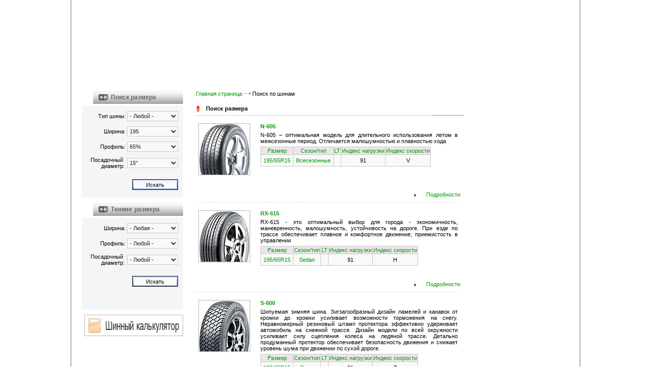

--- FILE ---
content_type: text/html
request_url: http://nankangtire.ru/findbysize.htm?width=195&profile=65&rimset=15
body_size: 4204
content:
<!DOCTYPE html PUBLIC "-//W3C//DTD XHTML 1.0 Strict//EN" "http://www.w3.org/TR/xhtml1/DTD/xhtml1-strict.dtd">
<html xmlns="http://www.w3.org/1999/xhtml">
<head>
<meta http-equiv="Content-Type" content="text/html; charset=utf-8" />
<meta name="Robots" content="INDEX,FOLLOW" />
<link rel="stylesheet" type="text/css" href="/inc/css/tires.css"/>
<link rel="stylesheet" type="text/css" href="/inc/css/main.css"/>
<link rel="shortcut icon" href="/favicon.ico">
<title>Автомобильные шины Нанканг (Nankang Rubber Tire)</title>
<script src="/inc/js/common.js"></script>
<script type="text/javascript" src="/inc/js/AC_RunActiveContent.js"></script>
<script type="text/javascript" src="/inc/js/prototype.js"></script>
<script type="text/javascript" src="/inc/js/main.js"></script>
</head>
<body class="b1">
<div class="d1" align="center">
	<table class="t1">
		<tr>
			<td class="t1t" valign="top"><div>
<script language="javascript">
	if (AC_FL_RunContent == 0) {
		alert("This page requires AC_RunActiveContent.js.");
	} else {
		AC_FL_RunContent(
			'codebase', 'http://download.macromedia.com/pub/shockwave/cabs/flash/swflash.cab#version=8,0,0,0',
			'width', '1000',
			'height', '168',
			'src', '/inc/swf/findbysize',
			'quality', 'high',
			'pluginspage', 'http://www.macromedia.com/go/getflashplayer',
			'align', 'middle',
			'play', 'true',
			'loop', 'true',
			'scale', 'showall',
			'wmode', 'window',
			'devicefont', 'false',
			'id', 'root',
			'bgcolor', '#000000',
			'name', 'findbysize',
			'menu', 'true',
			'allowFullScreen', 'false',
			'allowScriptAccess','sameDomain',
			'movie', '/inc/swf/findbysize',
			'salign', ''
			); //end AC code */
	}
</script>
<noscript>
	<object classid="clsid:d27cdb6e-ae6d-11cf-96b8-444553540000" codebase="http://download.macromedia.com/pub/shockwave/cabs/flash/swflash.cab#version=8,0,0,0" name="findbysize" width="1000" height="168" align="middle" id="findbysize">
	<param name="allowScriptAccess" value="sameDomain" />
	<param name="allowFullScreen" value="false" />
	<param name="movie" value="/inc/swf/findbysize.swf" />
	<param name="quality" value="high" />
	<param name="bgcolor" value="#000000" />
	<embed src="/inc/swf/findbysize.swf" quality="high" bgcolor="#000000" width="1000" height="168" name="findbysize" align="middle" allowScriptAccess="sameDomain" allowFullScreen="false" type="application/x-shockwave-flash" pluginspage="http://www.macromedia.com/go/getflashplayer" />
	</object>
</noscript>
				</div>
				<div>
					<table class="t2">
						<tr>
							<td class="t2l" align="right">
							<div></div>
							<div><div class="menumainitem"><a href="/findbysize.htm">Поиск размера</a></div>
<form action="/findbysize.htm" method="get" class="find">
	<div>Тип шины: <select name="type">
	<option value="">- Любой -</option><option value="1">Sport</option><option value="2">Sedan</option><option value="3">Snow</option><option value="4">MPV</option><option value="5">SUV</option><option value="6">VAN</option><option value="7">Всесезонные</option></select>
	</div>
	<div>Ширина: <select name="width">
	<option value="">- Любая -</option><option value="6.5">6.50''</option><option value="7">7.00''</option><option value="7.5">7.50''</option><option value="8.5">8.50''</option><option value="9.5">9.50''</option><option value="10.5">10.50''</option><option value="11.5">11.50''</option><option value="12.5">12.50''</option><option value="135">135</option><option value="145">145</option><option value="155">155</option><option value="165">165</option><option value="175">175</option><option value="185">185</option><option value="195" class="selected" selected="selected">195</option><option value="205">205</option><option value="215">215</option><option value="225">225</option><option value="235">235</option><option value="245">245</option><option value="255">255</option><option value="265">265</option><option value="275">275</option><option value="285">285</option><option value="295">295</option><option value="305">305</option><option value="315">315</option><option value="375">375</option></select></div>
	<div>Профиль: <select name="profile">
	<option value="">- Любой -</option><option value="30">30%</option><option value="35">35%</option><option value="40">40%</option><option value="45">45%</option><option value="50">50%</option><option value="55">55%</option><option value="60">60%</option><option value="65" class="selected" selected="selected">65%</option><option value="70">70%</option><option value="75">75%</option><option value="80">80%</option><option value="85">85%</option></select></div>
	<div><table><tr><td align=right style="padding-right:5px">Посадочный&nbsp;<br>диаметр:</td><td>
	<select name="rimset">
	<option value="">- Любой -</option><option value="12">12''</option><option value="13">13''</option><option value="14">14''</option><option value="15" class="selected" selected="selected">15''</option><option value="16">16''</option><option value="17">17''</option><option value="18">18''</option><option value="19">19''</option><option value="20">20''</option><option value="22">22''</option><option value="23">23''</option><option value="24">24''</option></select></td></tr></table></div>
	<input type="submit" value="Искать" class="button"/>
</form></div>
							<div><div class="menumainitem"><a href="/tuningsize.htm">Тюнинг размера</a></div>
<form action="/findofsizes.htm" method="get" class="find">
		<div>Ширина: <select name="width">
		<option value="">- Любая -</option><option value="145">145</option><option value="155">155</option><option value="165">165</option><option value="175">175</option><option value="185">185</option><option value="195">195</option><option value="205">205</option><option value="215">215</option><option value="225">225</option><option value="235">235</option><option value="245">245</option><option value="255">255</option><option value="265">265</option><option value="275">275</option></select></div>
		<div>Профиль: <select name="profile">
		<option value="">- Любой -</option><option value="40">40%</option><option value="45">45%</option><option value="50">50%</option><option value="55">55%</option><option value="60">60%</option><option value="65">65%</option><option value="70">70%</option></select></div>
		<div><table><tr><td align=right style="padding-right:5px">Посадочный&nbsp;<br>диаметр:</td><td>
		<select name="rimset">
		<option value="">- Любой -</option><option value="12">12''</option><option value="13">13''</option><option value="14">14''</option><option value="15">15''</option><option value="16">16''</option><option value="17">17''</option><option value="18">18''</option><option value="19">19''</option></select></td></tr></table></div>
<input type="submit" value="Искать" class="button"/>
</form></div>
							<div><a href="/calc.htm"><img src="/img/calc.gif" class="border" /></a></div>
							</td>
							<td class="t2c" valign="top">
								<div style="padding-left:10px"><a href="index.htm">Главная страница</a> <img src="/img/navigation.gif"> Поиск по шинам</div>
								<div class="content">
									<h1 class="menutitles">Поиск размера</h1>
									<div class="tirelist">
<table><tr><td valign="top"><a href="/products-allseason-n605.htm"><img src="/img/tires/mini/n-605.jpg" class="border"/></a></td>
<td valign="top"><div class="tirename"><a href="/products-allseason-n605.htm">N-605</a></div>
<div class="tiretext">N-605 – оптимальная модель для длительного использования летом в межсезонные период. Отличается малошумностью и плавностью хода</div>
<table class="tiresizes">
<tr><th><a href="/sizeoftire.htm">Размер</a></th><th><a href="/typeseason.htm">Сезон/тип</a></th><th><a href="/sizeoftire.htm">LT</a></th><th><a href="/loadindex.htm">Индекс нагрузки</a></th><th><a href="/speedsymbol.htm">Индекс скорости</a></th></tr>
<tr><td><a href="/products-allseason-n605.htm">195/65R15</a></td><td><a href="/products-allseason.htm">Всесезонные</a></td><td></td><td>91</td><td>V</td></tr>
</table></td></tr></table>
	<div class="tiredetail"><a href="/products-allseason-n605.htm">Подробности</a></div>
	</div>
	<div class="tirelist">
<table><tr><td valign="top"><a href="/products-sedan-rx615.htm"><img src="/img/tires/mini/rx-615.jpg" class="border"/></a></td>
<td valign="top"><div class="tirename"><a href="/products-sedan-rx615.htm">RX-615</a></div>
<div class="tiretext">RX-615 - это оптимальный выбор для города - экономичность, маневренность, малошумность, устойчивость на дороге. При езде по трассе обеспечивает плавное и комфортное движение; приемистость в управлении</div>
<table class="tiresizes">
<tr><th><a href="/sizeoftire.htm">Размер</a></th><th><a href="/typeseason.htm">Сезон/тип</a></th><th><a href="/sizeoftire.htm">LT</a></th><th><a href="/loadindex.htm">Индекс нагрузки</a></th><th><a href="/speedsymbol.htm">Индекс скорости</a></th></tr>	
	<tr><td><a href="/products-sedan-rx615.htm">195/65R15</a></td><td><a href="/products-sedan.htm">Sedan</a></td><td></td><td>91</td><td>H</td></tr>
</table></td></tr></table>
	<div class="tiredetail"><a href="/products-sedan-rx615.htm">Подробности</a></div>
	</div>
	<div class="tirelist">
<table><tr><td valign="top"><a href="/products-snow-s600.htm"><img src="/img/tires/mini/s-600.jpg" class="border"/></a></td>
<td valign="top"><div class="tirename"><a href="/products-snow-s600.htm">S-600</a></div>
<div class="tiretext">Шипуемая зимняя шина.

Зигзагообразный дизайн ламелей и канавок от кромки до кромки усиливает возможности торможения на снегу. Неравномерный резиновый штамп протектора эффективно удерживает автомобиль на снежной трассе.

Дизайн модели по всей окружности усиливает силу сцепления колеса на ледяной трассе. Детально продуманный протектор обеспечивает безопасность движения и снижает уровень шума при движении по сухой дороге.</div>
<table class="tiresizes">
<tr><th><a href="/sizeoftire.htm">Размер</a></th><th><a href="/typeseason.htm">Сезон/тип</a></th><th><a href="/sizeoftire.htm">LT</a></th><th><a href="/loadindex.htm">Индекс нагрузки</a></th><th><a href="/speedsymbol.htm">Индекс скорости</a></th></tr>	
	<tr><td><a href="/products-snow-s600.htm">195/65R15</a></td><td><a href="/products-snow.htm">Snow</a></td><td></td><td>91</td><td>T</td></tr>
</table></td></tr></table>
	<div class="tiredetail"><a href="/products-snow-s600.htm">Подробности</a></div>
	</div>
	<div class="tirelist">
<table><tr><td valign="top"><a href="/products-snow-sn1.htm"><img src="/img/tires/mini/sn-1.jpg" class="border"/></a></td>
<td valign="top"><div class="tirename"><a href="/products-snow-sn1.htm">SN-1</a></div>
<div class="tiretext">Отличные параметры торможения на ледяной дороге, соизмеримые с торможением шипованной шины. Усиленное сцепление на зимней дороге обеспечивает микропористый состав резины нового поколения. Повышенное сцепление на снегу, благодаря новой КВАДРО-форме кромки блока увеличивается глубина проникновения блоков протектора в снег. Продольные канавки обеспечивают устойчивость автомобиля на сухой поверхности, являясь при этом чрезвычайно малошумными и износоустойчивыми.</div>
<table class="tiresizes">
<tr><th><a href="/sizeoftire.htm">Размер</a></th><th><a href="/typeseason.htm">Сезон/тип</a></th><th><a href="/sizeoftire.htm">LT</a></th><th><a href="/loadindex.htm">Индекс нагрузки</a></th><th><a href="/speedsymbol.htm">Индекс скорости</a></th></tr>	
	<tr><td><a href="/products-snow-sn1.htm">195/65R15</a></td><td><a href="/products-snow.htm">Snow</a></td><td></td><td>91</td><td>Q</td></tr>
</table></td></tr></table>
	<div class="tiredetail"><a href="/products-snow-sn1.htm">Подробности</a></div>
	</div>
	<div class="tirelist">
<table><tr><td valign="top"><a href="/products-snow-sv1.htm"><img src="/img/tires/mini/sv-1.jpg" class="border"/></a></td>
<td valign="top"><div class="tirename"><a href="/products-snow-sv1.htm">SV-1</a></div>
<div class="tiretext">SV-1 - обладает оптимальным балансом свойсв: модель прекрасно проявляет себя как в условиях снежного наката и гололеда, так и при свежевыпавшем снеге (когда обычный рисунок забивается и шина не выполняет свои функции), а так же при таянии снегов (слякоть, грязь).

"V"-образным рисунок, обеспечивает безопастное и комфортное поведение автошины не только в зимний, но и в весенне-осенний период, за счет своевременного и эффективного отвода воды и слякоти из пятна контакта.</div>
<table class="tiresizes">
<tr><th><a href="/sizeoftire.htm">Размер</a></th><th><a href="/typeseason.htm">Сезон/тип</a></th><th><a href="/sizeoftire.htm">LT</a></th><th><a href="/loadindex.htm">Индекс нагрузки</a></th><th><a href="/speedsymbol.htm">Индекс скорости</a></th></tr>	
	<tr><td><a href="/products-snow-sv1.htm">195/65R15</a></td><td><a href="/products-snow.htm">Snow</a></td><td></td><td>91</td><td>H</td></tr>
<tr><td><a href="/products-snow-sv1.htm">195/65R15</a></td><td><a href="/products-snow.htm">Snow</a></td><td></td><td>91</td><td>T</td></tr>
</table></td></tr></table>
	<div class="tiredetail"><a href="/products-snow-sv1.htm">Подробности</a></div>
	</div>
	<div class="tirelist">
<table><tr><td valign="top"><a href="/products-snow-sw5.htm"><img src="/img/tires/mini/sw-5.jpg" class="border"/></a></td>
<td valign="top"><div class="tirename"><a href="/products-snow-sw5.htm">SW-5</a></div>
<div class="tiretext">SW-5 - это хорошее сцепление с дорогой и на заснеженной, и на укатанной трассе зимой и в весеннюю распутицу (грязь, слякоть, дождь). Модель отличается износостойкостью и маневренностью.

Шипованый вариант - и ко всем вышеперечисленным характеристикам добавляется улучненное сцепление (25-30%) с дорогой в условиях обледенения трассы.</div>
<table class="tiresizes">
<tr><th><a href="/sizeoftire.htm">Размер</a></th><th><a href="/typeseason.htm">Сезон/тип</a></th><th><a href="/sizeoftire.htm">LT</a></th><th><a href="/loadindex.htm">Индекс нагрузки</a></th><th><a href="/speedsymbol.htm">Индекс скорости</a></th></tr>	
	<tr><td><a href="/products-snow-sw5.htm">195/65R15</a></td><td><a href="/products-snow.htm">Snow</a></td><td></td><td>95(XL)</td><td>T</td></tr>
</table></td></tr></table>
	<div class="tiredetail"><a href="/products-snow-sw5.htm">Подробности</a></div>
	</div>
	<div class="tirelist">
<table><tr><td valign="top"><a href="/products-sedan-xr611.htm"><img src="/img/tires/mini/xr-611.jpg" class="border"/></a></td>
<td valign="top"><div class="tirename"><a href="/products-sedan-xr611.htm">XR-611</a></div>
<div class="tiretext">Эффективная и удобная модель для города, отличается малошумностью и приемистостью в управлении.</div>
<table class="tiresizes">
<tr><th><a href="/sizeoftire.htm">Размер</a></th><th><a href="/typeseason.htm">Сезон/тип</a></th><th><a href="/sizeoftire.htm">LT</a></th><th><a href="/loadindex.htm">Индекс нагрузки</a></th><th><a href="/speedsymbol.htm">Индекс скорости</a></th></tr>	
	<tr><td><a href="/products-sedan-xr611.htm">195/65R15</a></td><td><a href="/products-sedan.htm">Sedan</a></td><td></td><td>91</td><td>H</td></tr>
<tr><td><a href="/products-sedan-xr611.htm">195/65R15</a></td><td><a href="/products-sedan.htm">Sedan</a></td><td></td><td>91</td><td>V</td></tr>
</td></tr></table></table><div class="tiredetail"><a href="/products-sedan-xr611.htm">Подробности</a></div></div><br mce_bogus="1">								</div></td>
						</tr>
					</table>
				</div></td>
		</tr>
		<tr>
			<td class="foot" valign="bottom" ><div style="height: 70px; padding-top: 20px" align=center>
<table class="bottommenu">
	<tr>
		<td><a href="/anankang.htm">О компании</a></td>
		<td><a href="/products.htm">Продукция</a></td>
		<td><a href="/info.htm">Информация</a></td>
		<td><a href="/contacts.htm">Контакты</a></td>
		<td><a href="/news.htm">Новости</a></td>
	</tr>
</table>
</div></td>
		</tr>
	</table>
</div>
</body>
</html>

--- FILE ---
content_type: text/css
request_url: http://nankangtire.ru/inc/css/main.css
body_size: 2290
content:
body, html { padding:0px; margin:0px; width:100%; height:100%; }
table { border-collapse:collapse; border-spacing:0px; border-width:0px; }
table tr td { padding:0px }
img { border:0px }
body.b1 { background-color:#FFF; font-family:Arial, Helvetica, sans-serif; font-size:small; }
div.d1 { height:100%; }
table.t1 { width:1000px; height:100%; text-align:left; border-left:1px solid #666; border-right:1px solid #666 }
table.t2 { width:100% }
td.t2l { width:220px; vertical-align:top; }
td.t2c { padding-left:15px; padding-top:10px; }
.blacksep { border-top:1px solid black; height:2px; background-color:#fff; border-bottom:2px solid black; }
/*�����*/
/*----------------------------------------------------------------------*/
a { color: #009900; text-decoration: none; }
a img.border { border: 1px solid #B7B7B7; }
a:hover img.border { border: 1px solid #CC0000; }
a:hover { text-decoration: underline; }
body { padding-left: 0px; padding-right: 0px; padding-top: 0px; padding-bottom: 0px; margin:0; background-color: #FFFFFF; font-family: Verdana, tahoma, Helvetica, sans-serif; font-size: 8pt; }
ul { margin-left: 10px; }
table { font-family: Verdana, tahoma, Helvetica, sans-serif; font-size: 8pt; }
p { text-indent: 30px; line-height: 18px; margin-top: 10px; margin-bottom: 10px; text-align: justify; }
.attention { color: #990000; }
/*----------------------------------------------------------------------*/

/* ������� ������� */
/*----------------------------------------------------------------------*/
table.main { border: 0px solid red; text-align: center; }
table.main tr td.left { background-image: url(/img/menubg.gif); background-repeat: repeat-x; width: 220px; vertical-align: top; height: 500px; }
table.main tr td.right { vertical-align: top; width: 780px; }
table.t1 tr td.foot { height: 38px; background-image: url(/img/foot.gif); vertical-align: middle; text-align: left; padding-left: 28px; background-repeat: no-repeat; background-position: bottom right; }
/*----------------------------------------------------------------------*/

/* ���� */
/*----------------------------------------------------------------------*/
div.menumainitem { font-family: Arial; font-size: 10pt; text-align: left; height: 27px; width: 177px; border: 0px solid red; margin-bottom: 3px; margin-top: 10px; }
div.menumainitem a { padding-top:6px; padding-left:35px; padding-bottom:6px; padding-right:5px; display:block; font-family: Arial; font-size: 9pt; color: #666666; font-weight: bold; text-decoration: none; background-image: url(/img/menumainitem.gif); }
div.menumainitem a:hover { text-decoration: none; }
div.menuitem { font-family: Arial; font-size: 10pt; text-align: right; height: 27px; width: 160px; border: 0px solid red; margin-bottom: 3px; }
div.menuitem a { padding-top:6px; padding-bottom:6px; padding-right:5px; display:block; font-family: Arial; font-size: 9pt; color: #336666; text-decoration: none; background-image: url(/img/menuitem.gif); }
div.menuitem a:hover { background-position: 100% 100%; text-decoration: none; }
div.menuitem a.selected { background-position: 100% 100%; color:#ff3333; }
/*----------------------------------------------------------------------*/

/* Win Scroll */
/*----------------------------------------------------------------------*/
#winscroll { position: absolute; left: 90%; background-image: url(/img/topbg.gif); background-repeat: no-repeat; width: 28px; height: 95px; padding-top: 53px; }
/*----------------------------------------------------------------------*/

/* Menu route */
/*----------------------------------------------------------------------*/
div.menuroute { color: #6D6E71; font-size: 8pt; padding-left: 25px; padding-top: 10px; margin-bottom: 20px; padding-bottom: 10px; background-image: url(/img/linetype1.gif); background-repeat: no-repeat; background-position: 25px bottom; width: 620px; }
div.menuroute a { color: #6D6E71; font-size: 8pt; text-decoration: none; }
div.menuroute a:hover { text-decoration: underline; }
/*----------------------------------------------------------------------*/

/* Content */
/*----------------------------------------------------------------------*/
div.content { width: 530px; padding-left: 10px; padding-top: 10px; padding-bottom: 10px; vertical-align:top; text-align: left; }
.content table tr td { padding:5px; }
/*----------------------------------------------------------------------*/

/* Sheets */
/*----------------------------------------------------------------------*/
div.content a.selectsheet { background-color: #FF5F11; color: #FFFFFF; font-weight: bold; text-decoration: none; }
/*----------------------------------------------------------------------*/

/* Print Button */
/*----------------------------------------------------------------------*/
table.main tr td.right div.printbutton { margin-left: 25px; text-align: right; width: 530px; }
/*----------------------------------------------------------------------*/

/* ������ �� ������� �������� */
/*----------------------------------------------------------------------*/
#bestproduct { display: inline; }
#hotproduct { margin-left: 30px; display: inline; }
/*----------------------------------------------------------------------*/

/* ��������� �� ��������� */
/*----------------------------------------------------------------------*/
div.content div.menutitles, h1.menutitles { background-image: url(/img/menutitle.gif); background-repeat: no-repeat; margin-bottom: 10px; padding-left: 20px; font-weight: bold; color: #000000; width: 527px; height: 20px; font-size:11px; }
/*----------------------------------------------------------------------*/

/* ������� � ������� ��� ��� */
/*----------------------------------------------------------------------*/

table.tiredata { border: 0px solid red; }
table.tiredata tr th { background-color: #ece5ec; font-weight: normal; text-align: center; }
table.tiredata tr td { border-bottom: 1px solid #C8C8C8; text-align: center; }
/*----------------------------------------------------------------------*/

.orange { color: #FF8E2F; font-weight: bold; text-transform: uppercase; }
/*������ ���*/
/*----------------------------------------------------------------------*/

div.tirelist { width: 520px; background-image: url(/img/linetype2.gif); background-repeat: no-repeat; background-position: left bottom; padding-bottom: 10px; margin-bottom: 10px; min-height:103px; }
div.tirelist div.tiretext, div.maintireinfo div.tiretext { text-align: justify; margin-bottom: 5px; }
div.tirelist div.tireseries, div.maintireinfo div.tireseries { color: #FF6600; margin-bottom: 5px; }
div.tirelist div.tirename, div.maintireinfo div.tirename { font-weight: bold; margin-bottom: 5px; }
div.tirelist div.tiredetail { margin-top: 25px; text-align: right; background-image: url(/img/arrow.gif); background-repeat: no-repeat; background-position: 430px 5px; ; }
div.tirelist img { margin-right: 10px; }
div.typesname { /*color: #FF6600;   */
    font-weight: bold; width: 530px; background-image: url(/img/linetype2.gif); background-repeat: no-repeat; background-position: left bottom; padding-bottom: 10px; margin-bottom: 10px; }
div.typestitle { font-weight: normal; }
div.typesname table { color: #FF6600; font-weight: bold; }
div.maintireinfo { width: 530px; /*height: 200px;*/
/*    background-image: url(/img/linetype2.gif);
    background-repeat: no-repeat;
    background-position: left bottom;*/
	padding-bottom: 10px; margin-bottom: 10px; }
div.maintireinfo img { margin-right: 10px; }
div.tiredescs { width: 530px; background-image: url(/img/linetype2.gif); background-repeat: no-repeat; background-position: left bottom; padding-bottom: 10px; margin-bottom: 10px; text-align: justify; min-height: 85px; }
div.tiredescs img { margin-right: 15px; }
table.tiresizes { border: 0px solid red; }
table.tiresizes tr th { /*background-color: #99FF99;*/
	background-color: #ece5ec; border: 1px solid #C8C8C8; border-left-width: 0px; border-top-width: 0px; font-weight: normal; text-align: center; }
table.tiresizes tr:first-child th { border-top-width: 1px; }
table.tiresizes tr th:first-child { border-left-width: 1px; }
table.tiresizes tr td { background-color: #F9F9F9; border: 1px solid #C8C8C8; border-left-width: 0px; border-top-width: 0px; font-weight: normal; text-align: center; }
table.tiresizes tr td:first-child { border-left-width: 1px; }
div.comments { width: 530px; background-image: url(/img/linetype2.gif); background-repeat: no-repeat; background-position: left bottom; padding-bottom: 10px; margin-bottom: 10px; margin-top: 20px; color: #FF6600; font-weight: bold; }
div.commentsdate { color: #006666; margin-bottom: 10px; text-align: left; }
div.commentsuser { font-weight: bold; margin-bottom: 0px; text-align: left; }
div.commentstext { width: 530px; text-align: justify; margin-bottom: 10px; }
div.allcomments { width: 530px; text-align: right; margin-bottom: 10px; }
div.toptires { text-align: right; height:42px; border: 0px solid red; margin-bottom: 2px; }
div.toptires a img { border: 0px solid red; }
/*----------------------------------------------------------------------*/

#FTireComment { background-image: url("/img/linetype2.gif"); background-repeat: no-repeat; background-position: left top; padding-top: 10px; margin-top: 10px; }
textarea { color:  #494949; font-size: 8pt; font-family: Verdana, tahoma, Helvetica, sans-serif; width:530px; height:100px; scrollbar-face-color:#E1E1E1; /* ������� */ scrollbar-track-color:#F7F7F7; /* ������� */ scrollbar-arrow-color:#E1E1E1; /* ������� */ scrollbar-highlight-color:#E1E1E1; /* ����� ����� ������� */ scrollbar-3dlight-color:#E4E4E4; /* ����� ����. ����� */ scrollbar-shadow-color:#D1D1D1; /* ������ ����� ������� */ scrollbar-darkshadow-color:#E4E4E4; /* ������ ����. ����� */ border: 1px solid #C9C9C9; margin-top: 5px; margin-bottom: 10px; display: block; padding:5px; }
input { font-family: Verdana, tahoma, Helvetica, sans-serif; color:  #494949; font-size: 8pt; height: 24px; padding-top:5px; margin-top: 5px; }
input.text { width:340px; background-color: #FDFDFD; border: 1px solid #C9C9C9; padding-left:5px; margin-bottom: 10px; }
input.key { font-size: 20pt; width:145px; height: 42px; background-color: #FDFDFD; border: 1px solid #C9C9C9; padding-left:5px; padding-top:2px; margin-top: 0px; }
input.button { width:90px; height:21px; background-image: url("/img/button.gif"); border: 0px solid #000000; padding: 0px; margin-top: 10px; padding-top: 0px; color: #000000; }
form.find { background-image: url("/img/leftbg.gif"); background-color: #F3F3F3; height: 170px; padding-top: 10px; padding-right: 10px; margin-top: 0px; margin-bottom: 10px; }
form.find div { margin-bottom: 10px; }
select { width:100px; background-color: #F9F9F9; border: 1px solid #C9C9C9; font-size: 8pt; height: 20px; font-family: Verdana, tahoma, Helvetica, sans-serif; color:  #242424; }
select.bigsb { width:300px; }
select option.selected { color: #A80000; }
table.bottommenu { border-top:1px solid #999 }
table.bottommenu tr td { padding:0px 10px }
table.bottommenu tr td a { color:#666 }

.s7side {text-align:left; padding-top:25px}
.s7side a {color:#999}
.s7side a:hover {color:#666}

--- FILE ---
content_type: application/javascript
request_url: http://nankangtire.ru/inc/js/main.js
body_size: 1062
content:
function OpenWindow(url, width, height)
	{
	height=height+30;
	width=width+40;
	width=(width>window.screen.width)?(window.screen.width-10):width;
	height=(height>window.screen.height)?(window.screen.height-70):height;

	var Left=(window.screen.width-width)/2;
	var Top=(window.screen.height-height)/2

	var Win = window.open(url, "", "height="+height+", "+"width="+width+", toolbar=0, location=0, directories=0, status=0, menubar=0, scrollbars=1, left="+Left+", top="+Top+", resizable=1");
    Win.focus();
	}


function SendForm(Url, FormId, Method)
	{
	var pars = $(FormId).serialize();
	var form=$(FormId); 
	form.disable();
	//alert(pars);
	var myAjax = new Ajax.Request(Url, {method: Method, parameters: pars, onComplete: showResponse});
	}

function showResponse(originalRequest)
	{
	//alert(originalRequest.responseText);

	var Answer=originalRequest.responseText.evalJSON();
	
	var Form = $(Answer.FormId); 
	Form.enable();
	alert(Answer.Answer);
	

	if(Answer.FlagCorrectInsert=="true")
		{
		Form.reset();
		}	
	}
	
function calculate() 
	{
	var OldWidth=$F('OldWidth');
	var NewWidth=$F('NewWidth');
	
	var OldRadius=$F('OldRadius');
	var NewRadius=$F('NewRadius');	
	
	var OldSeria=$F('OldSeria');
	var NewSeria=$F('NewSeria');	
	
	var Speed=$F('Speed');
	//alert(OldWidth);
	
	
	$('oA').innerHTML=OldWidth;
	$('nA').innerHTML=NewWidth;
	$('dA').innerHTML=NewWidth-OldWidth;

	var oC=Math.round(OldRadius*25.4);
	var nC=Math.round(NewRadius*25.4);
	$('oC').innerHTML=oC;
	$('nC').innerHTML=nC;
	$('dC').innerHTML=nC-oC;

	var oD=Math.round(OldWidth*OldSeria*0.02+OldRadius*25.4);
	var nD=Math.round(NewWidth*NewSeria*0.02+NewRadius*25.4);
	$('oD').innerHTML=oD;	
	$('nD').innerHTML=nD;
	$('dD').innerHTML=nD-oD;
	
	var oB=Math.round((oD-oC)/2);
	var nB=Math.round((nD-nC)/2);
	$('oB').innerHTML=oB;
	$('nB').innerHTML=nB;
	$('dB').innerHTML=nB-oB;
	
	$('dClearense').innerHTML=(Math.round(NewWidth*NewSeria*0.02+NewRadius*25.4)-Math.round(OldWidth*OldSeria*0.02+OldRadius*25.4))/2;
	
	var newSpeed=Math.round((Math.round(NewWidth*NewSeria*0.02+NewRadius*25.4)/Math.round(OldWidth*OldSeria*0.02+OldRadius*25.4))*Speed*100)/100;
	$('newSpeed').innerHTML=newSpeed;
	  
	$('difSpeed').innerHTML=Math.round((newSpeed-Speed)*100)/100;

   }

function newwindow(uri, winname, width, height){
	if (uri == '') return;
	if (typeof(winname) == 'undefined') winname = 'pic';
	if (typeof(width) == 'undefined') width = 240;
	if (typeof(height) == 'undefined') height = 180;
	w = Number(width) + 30;
	h = Number(height) + 60;
	l = screen.width?(screen.width-w)*0.4:(window.outerWidth?(window.outerWidth-w)*0.4:300);
	t = screen.height?(screen.height-h)*0.4:(window.outerHeight?(window.outerHeight-h)*0.4:200);
	if (!pic) var pic = window.open(uri,winname,'width='+w+', height='+h+',statusbar=0,toolbar=0,resizable=1,scrollbars=1');
	pic.resizeTo(w, h);
	pic.moveTo(l, t);
	pic.focus();
}

--- FILE ---
content_type: application/javascript
request_url: http://nankangtire.ru/inc/js/common.js
body_size: 345
content:
// JavaScript Document

	function newwindow(uri, winname, width, height){
		if (uri == '') return;
		if (typeof(winname) == 'undefined') winname = 'pic';
		if (typeof(width) == 'undefined') width = 240;
		if (typeof(height) == 'undefined') height = 180;
		w = Number(width) + 30;
		h = Number(height) + 60;
		l = screen.width?(screen.width-w)*0.4:(window.outerWidth?(window.outerWidth-w)*0.4:300);
		t = screen.height?(screen.height-h)*0.4:(window.outerHeight?(window.outerHeight-h)*0.4:200);
		if (!pic) var pic = window.open(uri,winname,'width='+w+', height='+h+',statusbar=0,toolbar=0,resizable=1,scrollbars=1');
		pic.resizeTo(w, h);
		pic.moveTo(l, t);
		pic.focus();
	}